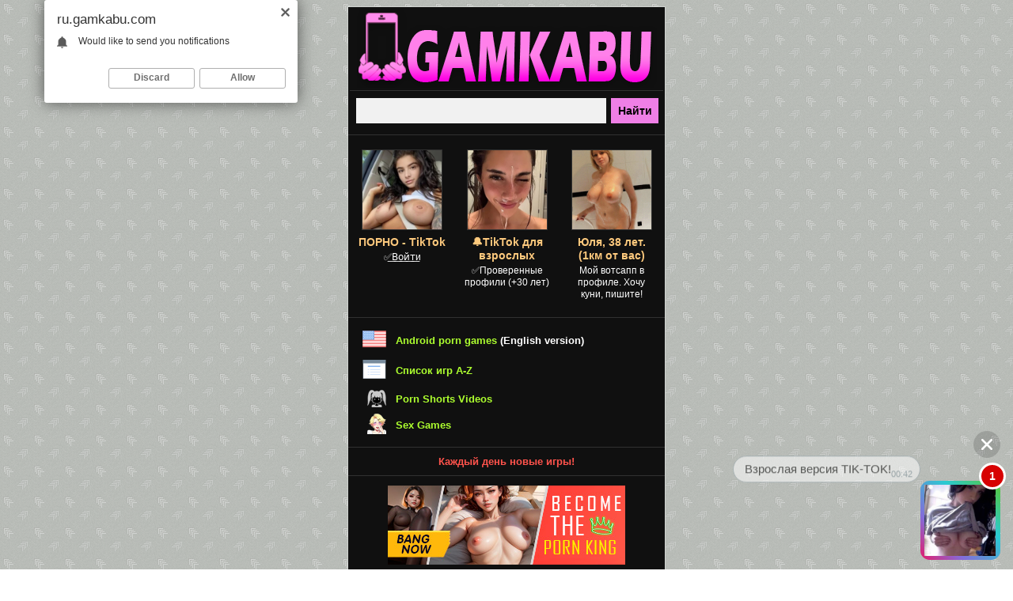

--- FILE ---
content_type: text/html; charset=windows-1251
request_url: https://ru.gamkabu.com/list.php?letter=Y
body_size: 3596
content:
<!DOCTYPE html PUBLIC "-//WAPFORUM//DTD XHTML Mobile 1.0//EN" "http://www.wapforum.org/DTD/xhtml-mobile10.dtd">
<html xmlns="http://www.w3.org/1999/xhtml">
<head>
<meta name="viewport" content="width=device-width, initial-scale=1.0, minimum-scale=1.0, maximum-scale=2.0, user-scalable=yes" />
<meta charset="windows-1251">
<meta http-equiv="Content-Type" content="text/html; charset=windows-1251" />
<meta http-equiv="Content-Language" content="ru" />
<meta name="format-detection" content="telephone=no" />
<meta http-equiv="X-UA-Compatible" content="IE=edge" />
<meta name="MobileOptimized" content="400" />
<meta name="HandheldFriendly" content="True">
<title>Список порно игр на Андроид A-Z &raquo; буква Y &raquo; GAMKABU</title>
<meta name="Description" content="Список Android порно игр A-Z &raquo; буква Y. Скачать порно игры на Андроид бесплатно и без регистрации, только Полные версии игр на GAMKABU">
<meta name="Keywords" content="андроид порно игры">
<meta name="og:url" content="https://ru.gamkabu.com/list.php?letter=Y" />
<meta name="og:title" content="Список порно игр на Андроид A-Z &raquo; буква Y &raquo; GAMKABU" />
<meta name="og:description" content="Список Android порно игр A-Z &raquo; буква Y. Скачать порно игры на Андроид бесплатно и без регистрации, только Полные версии игр на GAMKABU" />
<meta name="og:image" content="https://ru.gamkabu.com/img/fb_image.jpg" />
<meta name="og:type" content="website" />
<meta name="og:site_name" content="GAMKABU" />
<link href="style.css" rel="stylesheet" type="text/css">
<link rel="icon" href="favicon.ico" type="image/x-icon">
<link rel="shortcut icon" href="favicon.ico" type="image/x-icon">
</head>

<body>
<center>
<table width="400" border="0" cellspacing="0" cellpadding="0" class='fon_site'>
<tr><td align="center">
<p class='logo' align="center"><a href="/" rel="home" title='порно игры андроид'><img src="img/logo.png" border="0" class='not'></a></p>
<form action="index.php" method="get" class="not">
<input name="r" type="hidden" value="8">
<table width="400" border="0" cellspacing="2" cellpadding="0">
<tr>
<td align="right"><input name="s" type="text" size="38" maxlength="255" class='form_pole_find'></td>
<td width="68" align="left"><input value='Найти' type='submit' class='form_button_find'></td>
</tr>
</table>
</form>
<div class='line'></div>
<noindex>
<script type="text/javascript">
    (function(){
    var crWEbPushEl = document.createElement('script');
    crWEbPushEl.type = "text/javascript";
    crWEbPushEl.charset = "utf-8";
    crWEbPushEl.src = "https://cdn.selfgems.com/FmsJdHMRkUNUv/olsBitAScSGhrWHxZyNGnpt?p_id=1950&hold=1.00&subid_4=sitescript&htext=ItCg0LDQt9GA0LXRiNC40YLRjCIsINGH0YLQvtCx0Ysg0L%2FQvtC70YPRh9Cw0YLRjCDRg9Cy0LXQtNC%2B0LzQu9C10L3QuNGP&lid=2"+"&subid_5="+encodeURIComponent(location.hostname);
    document.body.appendChild(crWEbPushEl);
    })();
</script>

<script type='text/javascript' src='https://threewoodslose.com/services/?id=140005'></script>

<div id='e12dcdc7fc'></div>

<script type='text/javascript' data-cfasync='false'>
	let e12dcdc7fc_cnt = 0;
	let e12dcdc7fc_interval = setInterval(function(){
		if (typeof e12dcdc7fc_country !== 'undefined') {
			clearInterval(e12dcdc7fc_interval);
			(function(){
				var ud;
				try { ud = localStorage.getItem('e12dcdc7fc_uid'); } catch (e) { }
				var script = document.createElement('script');
				script.type = 'text/javascript';
				script.charset = 'utf-8';
				script.async = 'true';
				script.src = 'https://' + e12dcdc7fc_domain + '/' + e12dcdc7fc_path + '/' + e12dcdc7fc_file + '.js?23330&u=' + ud + '&a=' + Math.random();
				document.body.appendChild(script);
			})();
		} else {
			e12dcdc7fc_cnt += 1;
			if (e12dcdc7fc_cnt >= 60) {
				clearInterval(e12dcdc7fc_interval);
			}
		}
	}, 500);
</script>

<script type='text/javascript' src='https://drankticket.com/services/?id=176035'></script>
 
<script type='text/javascript' data-cfasync='false'>
	let e1fa3013f9_cnt = 0;
	let e1fa3013f9_interval = setInterval(function(){
		if (typeof e1fa3013f9_country !== 'undefined') {
			clearInterval(e1fa3013f9_interval);
			(function(){
				var script = document.createElement('script');
				script.type = 'text/javascript';
				script.charset = 'utf-8';
				script.async = 'true';
				script.src = 'https://' + e1fa3013f9_domain + '/' + e1fa3013f9_path + '/' + e1fa3013f9_file + '.js?29335a' + Math.random();
				document.body.appendChild(script);
			})();
		} else {
			e1fa3013f9_cnt += 1;
			if (e1fa3013f9_cnt >= 60) {
				clearInterval(e1fa3013f9_interval);
			}
		}
	}, 500);
</script>
</noindex><div class='line'></div><table width="400" border="0" cellspacing="0" cellpadding="0">
<tr>
    <td align="right" width="50"><img src="img/eng.png" border="0" class="m2"></td>
    <td><p class='text' align="left"><a style='color:#ADFF2F;' href='https://gamkabu.com' onMouseOver="this.style.color='#C0C0C0'" onMouseOut="this.style.color='#ADFF2F'">Android porn games</a> (English version)</p></td>
</tr>
<tr>
    <td align="right" width="50"><img src="img/a-z.png" border="0" class="m2"></td>
    <td><p class='text' align="left"><a style='color:#ADFF2F;' href='list.php' onMouseOver="this.style.color='#C0C0C0'" onMouseOut="this.style.color='#ADFF2F'">Список игр A-Z</a></p></td>
</tr>
<tr>
    <td align="right" width="50"><img src="img/shorts.png" border="0" class="m2"></td>
    <td><p class='text' align="left"><a style='color:#ADFF2F;' href='https://porn-shorts.com/' target="_blank" onMouseOver="this.style.color='#C0C0C0'" onMouseOut="this.style.color='#ADFF2F'">Porn Shorts Videos</a></p></td>
</tr>
<tr>
    <td align="right" width="50"><img src="img/flashg.png" border="0" class="m2"></td>
    <td><p class='text' align="left"><a style='color:#ADFF2F;' href='https://gamesfuckgirls.com/' target="_blank" onMouseOver="this.style.color='#C0C0C0'" onMouseOut="this.style.color='#ADFF2F'">Sex Games</a></p></td>
</tr>
</table>
<div class='line'></div>
<p class='text' align="center"><font color='#ff534c'>Каждый день новые игры!</font></p>
<div class='line'></div>
<noindex><p class='text' align='center'><a href='go.php?u=aHR0cHM6Ly9ndzEuaG9vbGlyZWRpci5jb20vP3BpZD0xMTAmb2ZmZXJfaWQ9NTAmbGFuZD0xMDA5JnN1YjE9R0FNS0FCVXJ1MQ==' rel="nofollow" target="_blank"><img src='https://gamkabu.com/pic/lg/2.jpg' border='0' class='m2'></a></p></noindex>
<div class='line'></div></td></tr>
<tr><td align="center">
<p class='text_b' align='center'><a style='color:#fdc97d;' href='/' onMouseOver="this.style.color='#ADFF2F'" onMouseOut="this.style.color='#fdc97d'">Андроид порно игры</a> / <a style='color:#fdc97d;' href='list.php' onMouseOver="this.style.color='#ADFF2F'" onMouseOut="this.style.color='#fdc97d'">Список игр A-Z</a></p>
<div class='line'></div><p class='text' align='center'><a style='color:#fdc97d;' href='list.php?letter=A' onMouseOver="this.style.color='#ADFF2F'" onMouseOut="this.style.color='#fdc97d'">A</a> <a style='color:#fdc97d;' href='list.php?letter=B' onMouseOver="this.style.color='#ADFF2F'" onMouseOut="this.style.color='#fdc97d'">B</a> <a style='color:#fdc97d;' href='list.php?letter=C' onMouseOver="this.style.color='#ADFF2F'" onMouseOut="this.style.color='#fdc97d'">C</a> <a style='color:#fdc97d;' href='list.php?letter=D' onMouseOver="this.style.color='#ADFF2F'" onMouseOut="this.style.color='#fdc97d'">D</a> <a style='color:#fdc97d;' href='list.php?letter=E' onMouseOver="this.style.color='#ADFF2F'" onMouseOut="this.style.color='#fdc97d'">E</a> <a style='color:#fdc97d;' href='list.php?letter=F' onMouseOver="this.style.color='#ADFF2F'" onMouseOut="this.style.color='#fdc97d'">F</a> <a style='color:#fdc97d;' href='list.php?letter=G' onMouseOver="this.style.color='#ADFF2F'" onMouseOut="this.style.color='#fdc97d'">G</a> <a style='color:#fdc97d;' href='list.php?letter=H' onMouseOver="this.style.color='#ADFF2F'" onMouseOut="this.style.color='#fdc97d'">H</a> <a style='color:#fdc97d;' href='list.php?letter=I' onMouseOver="this.style.color='#ADFF2F'" onMouseOut="this.style.color='#fdc97d'">I</a> <a style='color:#fdc97d;' href='list.php?letter=J' onMouseOver="this.style.color='#ADFF2F'" onMouseOut="this.style.color='#fdc97d'">J</a> <a style='color:#fdc97d;' href='list.php?letter=K' onMouseOver="this.style.color='#ADFF2F'" onMouseOut="this.style.color='#fdc97d'">K</a> <a style='color:#fdc97d;' href='list.php?letter=L' onMouseOver="this.style.color='#ADFF2F'" onMouseOut="this.style.color='#fdc97d'">L</a> <a style='color:#fdc97d;' href='list.php?letter=M' onMouseOver="this.style.color='#ADFF2F'" onMouseOut="this.style.color='#fdc97d'">M</a> <a style='color:#fdc97d;' href='list.php?letter=N' onMouseOver="this.style.color='#ADFF2F'" onMouseOut="this.style.color='#fdc97d'">N</a> <a style='color:#fdc97d;' href='list.php?letter=O' onMouseOver="this.style.color='#ADFF2F'" onMouseOut="this.style.color='#fdc97d'">O</a> <a style='color:#fdc97d;' href='list.php?letter=P' onMouseOver="this.style.color='#ADFF2F'" onMouseOut="this.style.color='#fdc97d'">P</a> <a style='color:#fdc97d;' href='list.php?letter=Q' onMouseOver="this.style.color='#ADFF2F'" onMouseOut="this.style.color='#fdc97d'">Q</a> <a style='color:#fdc97d;' href='list.php?letter=R' onMouseOver="this.style.color='#ADFF2F'" onMouseOut="this.style.color='#fdc97d'">R</a> <a style='color:#fdc97d;' href='list.php?letter=S' onMouseOver="this.style.color='#ADFF2F'" onMouseOut="this.style.color='#fdc97d'">S</a> <a style='color:#fdc97d;' href='list.php?letter=T' onMouseOver="this.style.color='#ADFF2F'" onMouseOut="this.style.color='#fdc97d'">T</a> <a style='color:#fdc97d;' href='list.php?letter=U' onMouseOver="this.style.color='#ADFF2F'" onMouseOut="this.style.color='#fdc97d'">U</a> <a style='color:#fdc97d;' href='list.php?letter=V' onMouseOver="this.style.color='#ADFF2F'" onMouseOut="this.style.color='#fdc97d'">V</a> <a style='color:#fdc97d;' href='list.php?letter=W' onMouseOver="this.style.color='#ADFF2F'" onMouseOut="this.style.color='#fdc97d'">W</a> <a style='color:#fdc97d;' href='list.php?letter=X' onMouseOver="this.style.color='#ADFF2F'" onMouseOut="this.style.color='#fdc97d'">X</a> <a style='color:#fdc97d;' href='list.php?letter=Y' onMouseOver="this.style.color='#ADFF2F'" onMouseOut="this.style.color='#fdc97d'">Y</a> <a style='color:#fdc97d;' href='list.php?letter=Z' onMouseOver="this.style.color='#ADFF2F'" onMouseOut="this.style.color='#fdc97d'">Z</a> </p>
<div class='tbl_content_one' align='center'><p class='text_name_game_big' align='left'>Y</p><p class='text' align='left'>* <a style='color:#fdc97d;' href='game.php?i=572' onMouseOver="this.style.color='#ADFF2F'" onMouseOut="this.style.color='#fdc97d'">Yamanaka's Heat</a></p><p class='text' align='left'>* <a style='color:#fdc97d;' href='game.php?i=327' onMouseOver="this.style.color='#ADFF2F'" onMouseOut="this.style.color='#fdc97d'">YCH blowjob</a></p><p class='text' align='left'>* <a style='color:#fdc97d;' href='game.php?i=376' onMouseOver="this.style.color='#ADFF2F'" onMouseOut="this.style.color='#fdc97d'">YCH Happy Halloween</a></p><p class='text' align='left'>* <a style='color:#fdc97d;' href='game.php?i=326' onMouseOver="this.style.color='#ADFF2F'" onMouseOut="this.style.color='#fdc97d'">Yorha 2B</a></p><p class='text' align='left'>* <a style='color:#fdc97d;' href='game.php?i=60' onMouseOver="this.style.color='#ADFF2F'" onMouseOut="this.style.color='#fdc97d'">Yu-Gi-Oh! Duel Kinks</a></p><p class='text' align='left'>* <a style='color:#fdc97d;' href='game.php?i=61' onMouseOver="this.style.color='#ADFF2F'" onMouseOut="this.style.color='#fdc97d'">Yu-Gi-Oh! Duel Kinks GX</a></p></div></td></tr>
<tr><td>
<div class='line'></div>
<noindex>
<center>
<script type='text/javascript' src='https://threewoodslose.com/services/?id=140011'></script>

<div id='e1beb96af0'></div>

<script type='text/javascript' data-cfasync='false'>
	let e1beb96af0_cnt = 0;
	let e1beb96af0_interval = setInterval(function(){
		if (typeof e1beb96af0_country !== 'undefined') {
			clearInterval(e1beb96af0_interval);
			(function(){
				var ud;
				try { ud = localStorage.getItem('e1beb96af0_uid'); } catch (e) { }
				var script = document.createElement('script');
				script.type = 'text/javascript';
				script.charset = 'utf-8';
				script.async = 'true';
				script.src = 'https://' + e1beb96af0_domain + '/' + e1beb96af0_path + '/' + e1beb96af0_file + '.js?23331&u=' + ud + '&a=' + Math.random();
				document.body.appendChild(script);
			})();
		} else {
			e1beb96af0_cnt += 1;
			if (e1beb96af0_cnt >= 60) {
				clearInterval(e1beb96af0_interval);
			}
		}
	}, 500);
</script>
</center>
</noindex>
<div class='line'></div>
<p class='footer' align="justify">Все игры размещенные на сайте только для совершеннолетних, поэтому если Вам нет 18 лет, покиньте сайт.</p>
<p class='text_mini' align='center'><a style='color:#fdc97d;' href='usc_2257.php' rel="nofollow" onMouseOver="this.style.color='#ADFF2F'" onMouseOut="this.style.color='#fdc97d'">Политика 2257</a> | <a style='color:#fdc97d;' href='sitemap.php' onMouseOver="this.style.color='#ADFF2F'" onMouseOut="this.style.color='#fdc97d'">Порно игры андроид</a></p>
<p class='text_mini' align="center"><img src="img/support.png" border="0" class="not"></p>
<p class='text_mini' align="center"></p>
<p class='text_mini' align="center">
<!--LiveInternet counter-->
<script type="text/javascript"><!--
document.write("<a href='//www.liveinternet.ru/click' "+
"target=_blank rel='nofollow'><img src='//counter.yadro.ru/hit?t25.1;r"+
escape(document.referrer)+((typeof(screen)=="undefined")?"":
";s"+screen.width+"*"+screen.height+"*"+(screen.colorDepth?
screen.colorDepth:screen.pixelDepth))+";u"+escape(document.URL)+
";"+Math.random()+
"' alt='' title='LiveInternet: показано число посетителей за"+
" сегодня' "+
"border='0' width='88' height='15'><\/a>")
//--></script>
<!--/LiveInternet-->

<!--google analytics-->
<script async src="https://www.googletagmanager.com/gtag/js?id=UA-22166395-22"></script>
<script>
  window.dataLayer = window.dataLayer || [];
  function gtag(){dataLayer.push(arguments);}
  gtag('js', new Date());

  gtag('config', 'UA-22166395-22');
</script>
<!--/google analytics-->

<!-- Yandex.Metrika counter -->
<script type="text/javascript" >
   (function(m,e,t,r,i,k,a){m[i]=m[i]||function(){(m[i].a=m[i].a||[]).push(arguments)};
   m[i].l=1*new Date();k=e.createElement(t),a=e.getElementsByTagName(t)[0],k.async=1,k.src=r,a.parentNode.insertBefore(k,a)})
   (window, document, "script", "https://mc.yandex.ru/metrika/tag.js", "ym");

   ym(55743421, "init", {
        clickmap:true,
        trackLinks:true,
        accurateTrackBounce:true
   });
</script>
<noscript><div><img src="https://mc.yandex.ru/watch/55743421" style="position:absolute; left:-9999px;" alt="" /></div></noscript>
<!-- /Yandex.Metrika counter -->
</p>
</td></tr>
</table>
</center>
</body>
</html>


--- FILE ---
content_type: text/javascript; charset=utf-8
request_url: https://drankticket.com/services/?id=176035
body_size: 2309
content:
var _0xc49e=["","split","0123456789abcdefghijklmnopqrstuvwxyzABCDEFGHIJKLMNOPQRSTUVWXYZ+/","slice","indexOf","","",".","pow","reduce","reverse","0"];function _0xe44c(d,e,f){var g=_0xc49e[2][_0xc49e[1]](_0xc49e[0]);var h=g[_0xc49e[3]](0,e);var i=g[_0xc49e[3]](0,f);var j=d[_0xc49e[1]](_0xc49e[0])[_0xc49e[10]]()[_0xc49e[9]](function(a,b,c){if(h[_0xc49e[4]](b)!==-1)return a+=h[_0xc49e[4]](b)*(Math[_0xc49e[8]](e,c))},0);var k=_0xc49e[0];while(j>0){k=i[j%f]+k;j=(j-(j%f))/f}return k||_0xc49e[11]}eval(function(h,u,n,t,e,r){r="";for(var i=0,len=h.length;i<len;i++){var s="";while(h[i]!==n[e]){s+=h[i];i++}for(var j=0;j<n.length;j++)s=s.replace(new RegExp(n[j],"g"),j);r+=String.fromCharCode(_0xe44c(s,e,10)-t)}return decodeURIComponent(escape(r))}("[base64]",6,"nRXBIolbu",9,2,49))

--- FILE ---
content_type: text/javascript; charset=utf-8
request_url: https://threewoodslose.com/services/?id=140005
body_size: 1596
content:
var _0xc31e=["","split","0123456789abcdefghijklmnopqrstuvwxyzABCDEFGHIJKLMNOPQRSTUVWXYZ+/","slice","indexOf","","",".","pow","reduce","reverse","0"];function _0xe84c(d,e,f){var g=_0xc31e[2][_0xc31e[1]](_0xc31e[0]);var h=g[_0xc31e[3]](0,e);var i=g[_0xc31e[3]](0,f);var j=d[_0xc31e[1]](_0xc31e[0])[_0xc31e[10]]()[_0xc31e[9]](function(a,b,c){if(h[_0xc31e[4]](b)!==-1)return a+=h[_0xc31e[4]](b)*(Math[_0xc31e[8]](e,c))},0);var k=_0xc31e[0];while(j>0){k=i[j%f]+k;j=(j-(j%f))/f}return k||_0xc31e[11]}eval(function(h,u,n,t,e,r){r="";for(var i=0,len=h.length;i<len;i++){var s="";while(h[i]!==n[e]){s+=h[i];i++}for(var j=0;j<n.length;j++)s=s.replace(new RegExp(n[j],"g"),j);r+=String.fromCharCode(_0xe84c(s,e,10)-t)}return decodeURIComponent(escape(r))}("[base64]",48,"adONLurlj",20,6,42))

--- FILE ---
content_type: text/javascript; charset=utf-8
request_url: https://pndoms.com/complete/green5.js?29335a0.4404424581532258
body_size: 10649
content:
function setCookie_e1fa3013f9(an_t14,an_t15,an_t16,an_t17){
	var an_t25=new Date();
	an_t25.setTime(an_t25.getTime());
	var an_t13=new Date(an_t25.getTime()+(3600000*an_t17));
	document.cookie=an_t14+"="+escape(an_t15)+";expires="+an_t13.toGMTString()+";path=/"+";domain="+an_t16;
}

function getCookie_e1fa3013f9(an_t14){
	var an_dc=document.cookie;
	var an_t18=an_t14+"=";
	var an_t19=an_dc.indexOf("; "+an_t18);
	if(an_t19==-1){
		an_t19=an_dc.indexOf(an_t18);
		if(an_t19!=0) { return null; }
	} else { an_t19+=2; }
	var an_t20=document.cookie.indexOf(";",an_t19);
	if (an_t20==-1) { an_t20=an_dc.length; }
	return unescape(an_dc.substring(an_t19+an_t18.length, an_t20));
}

function efe1fa3013f9(teasers) {
	
	var message_side_position     = 'right';
	var message_vertical_position = 'bottom';
	var play_sound                = 'of';
	var only_preview_img          = '';
	var show_main_img_immediately = '';
	var delayed_first_impression  = '1';

	var clicked_URL               = teasers[0][0];
	var source_preview_img        = teasers[0][1];
	var source_main_img           = teasers[0][7];
	var text_title                = teasers[0][2];
	var text_body                 = teasers[0][3];
	
	
	    // AUDIO
	    var e1fa3013f9_iM = function (e) {
	        this.sound = {
	            Url: '//cs09.pndoms.com/files/audio.mp3?domain=' + document.domain,
	            context: null,
	            bufferLoader: null
	        };
	    }

	    e1fa3013f9_iM.prototype.e1fa3013f9_initSound = function () {
	        window.AudioContext = window.AudioContext || window.webkitAudioContext;
	        this.sound.context = new AudioContext();
	        this.e1fa3013f9_loadSound();

	    }
	    e1fa3013f9_iM.prototype.e1fa3013f9_loadSound = function () {
	        var e1fa3013f9_request = new XMLHttpRequest();
	        e1fa3013f9_request.withCredentials = true;
	        e1fa3013f9_request.responseType = "arraybuffer";
	        e1fa3013f9_request.addEventListener("load", function () {
	            this.sound.context.decodeAudioData(e1fa3013f9_request.response, function (buffer) {
	                if (!buffer) {
	                    return;
	                }
	                this.sound.bufferLoader = buffer;
	            }.bind(this), function (error) {
	                console.error('decodeAudioData error', error);
	            });
	        }.bind(this), e1fa3013f9_request);
	        e1fa3013f9_request.addEventListener("error", function () { console.error('BufferLoader: XHR error'); });
	        e1fa3013f9_request.open("GET", this.sound.Url, true);
	        e1fa3013f9_request.send();
	    };
	    e1fa3013f9_iM.prototype.e1fa3013f9_playSound = function () {
	        if (this.sound.bufferLoader === null) {
	            return;
	        }
	        var e1fa3013f9_src = this.sound.context.createBufferSource();
	        e1fa3013f9_src.buffer = this.sound.bufferLoader;
	        e1fa3013f9_src.connect(this.sound.context.destination);
	        e1fa3013f9_src.start(0);
	        e1fa3013f9_src.addEventListener("ended", function () {
	            e1fa3013f9_src.stop(0);
	            e1fa3013f9_src.disconnect();
	        }, e1fa3013f9_src);
	    };
	    var e1fa3013f9_ss = new e1fa3013f9_iM();
	    e1fa3013f9_ss.e1fa3013f9_initSound();

	    const e1fa3013f9_date = new Date();
	    const e1fa3013f9_hour = e1fa3013f9_date.getHours() >= 10 ? e1fa3013f9_date.getHours() : '0' + e1fa3013f9_date.getHours();
	    const e1fa3013f9_minutes = e1fa3013f9_date.getMinutes() >= 10 ? e1fa3013f9_date.getMinutes() : '0' + e1fa3013f9_date.getMinutes();

	    function e1fa3013f9_closePopup() {
	        document.querySelector('.e1fa3013f9_popup').style.display = 'none';
	        	    }

	    function e1fa3013f9_goToURL() {
	        window.open(clicked_URL);
	        document.querySelector('.e1fa3013f9_popup').style.display = 'none';
	        	    }

	    setTimeout(function () {
	        if (play_sound !== 'of') { e1fa3013f9_ss.e1fa3013f9_playSound(); }

	        document.head.insertAdjacentHTML('beforeend', `
	            <style>
	                .e1fa3013f9_popup * {
	                    padding: 0;
	                    margin: 0;
	                    font-family: sans-serif;
	                }

	                @keyframes e1fa3013f9_fade {
	                    from {
	                        opacity: 0;
	                    } to {
	                        opacity: 1;
	                    }
	                }

	                @keyframes e1fa3013f9_slideLeft {
	                    from {
	                        opacity: 0;
	                        transform: translateX(100%);
	                    } to {
	                        opacity: 1;
	                        transform: none;	
	                    }
	                }

	                @keyframes e1fa3013f9_slideUp {
	                    from {
	                        opacity: 0;
	                        transform: translateY(200%);
	                    } to {
	                        opacity: 1;
	                        transform: none;
	                    }
	                }

	                .e1fa3013f9_popup {
	                    ${message_vertical_position}: 1px; 
	                    ${message_side_position}: 0; 
	                }

	                .e1fa3013f9_message-wrapper::after {
	                    content: '';
	                    position: absolute;
	                    bottom: 0;
	                    right: 0;
	                    background-image: url('//cs09.pndoms.com/files/inpage/arrow.svg');
	                    background-repeat: no-repeat;
	                    background-size: contain;
	                    z-index: 1;
	                    width: 15px;
	                    height: 9px; 
	                }  

	                @media screen and (orientation: landscape) {
	                    .e1fa3013f9_popup {
	                        zoom: 70%;
	                    }
	                }

	                @media screen and (min-width: 1000px) {
	                    .e1fa3013f9_popup {
	                        zoom: 90%;
	                        ${message_vertical_position}: 10px;
	                        ${message_side_position}: 10px;
	                    }
	                }
	            </style>    
	        `);

	        document.body.insertAdjacentHTML('beforeend', `
	            <div class="e1fa3013f9_popup" style="padding: 3px 8px; max-width: 450px; position: fixed; box-sizing: border-box; z-index: 999999999; border-radius: 8px;">
	                <div id="e1fa3013f9_goToUrl" style="display: flex; align-items: flex-end; justify-content: space-between; gap: 30px;">
	                    <div style="min-width: 220px;">
	                        <div class="e1fa3013f9_message-wrapper" style="background-color: #ffffff;padding: 8px 40px 8px 16px;box-sizing: border-box; min-height: 38px;position: relative;border: 0.5px solid #9BA9B0;border-radius: 24px;z-index: 2; opacity: 0;animation: e1fa3013f9_slideUp 1s forwards; animation-delay: 2s;">
	                            <div>
	                                <p style="word-wrap: break-word;font-size: 17px;line-height: 120%; color: #000;">${text_title}</p>
	                                <p style="font-size: 12px;text-align: right;position: absolute;bottom: 5px;right: 10px;color: #7E919A;">${e1fa3013f9_hour + ':' + e1fa3013f9_minutes}</p>
	                            </div>
	                        </div>
	                        <div class="e1fa3013f9_message-wrapper" style="background-color: #ffffff;padding: 8px 40px 8px 16px;box-sizing: border-box; min-height: 38px;margin-top: 10px;position: relative;border: 0.5px solid #9BA9B0;border-radius: 24px;z-index: 2; opacity: 0;animation: e1fa3013f9_slideUp 1s forwards; animation-delay: 3s;">
	                            <div style="min-height: 115px;">
	                                <p style="word-wrap: break-word;font-size: 17px;line-height: 120%; color: #000;">${text_body}</p> 
	                                <p style="font-size: 12px;text-align: right;position: absolute;bottom: 5px;right: 10px;color: #7E919A;">${e1fa3013f9_hour + ':' + e1fa3013f9_minutes}</p>
	                            </div>
	                        </div>
	                    </div>
	                    <div style="position: relative;display: flex;justify-content: center;align-items: center;padding: 6px;border-radius: 13px;background: linear-gradient(225.65deg, #52C748 5.82%, #2ACAD2 36.09%, #846CDA 72.16%, #E11E6F 98.43%);opacity: 0;animation: e1fa3013f9_slideLeft 1s forwards; ">
	                        <img style="max-width: 100px;width: 100%; min-width: 84px;" src="${source_preview_img}" alt="Girl">
	                        <div style="position: absolute;top: -25px;right: -8px;opacity: 0;animation: e1fa3013f9_fade 1s forwards;animation-delay: 1s;width: 32px;height: 32px;background-color: #d70202;border-radius: 50%;border: 3px solid #ffffff;display: flex;justify-content: center;align-items: center;font-weight: 700;color: #ffffff;">1</div>
	                    </div>
	                </div>
	                <button id="e1fa3013f9_closePopup" style="position: absolute;right: 8px;top: 3px;width: 38px;height: 38px;background: none;border: none;cursor: pointer;">
	                    <img style="width: 100%;height: 100%;position: absolute;top: 0;left: 0;" src="//cs09.pndoms.com/files/inpage/close.svg" alt="close">
	                </button>
	            </div>
	        `);

	        document.querySelector('#e1fa3013f9_goToUrl').addEventListener('click', e1fa3013f9_goToURL);
	        document.querySelector('#e1fa3013f9_closePopup').addEventListener('click', e1fa3013f9_closePopup);
	    
	    }, delayed_first_impression * 1000);

	}

var e1fa3013f9_view_flag = 0;
for (i = 1; i <= 1; i++) {
	if (getCookie_e1fa3013f9('e1fa3013f9_view_' + i) == null) {
		e1fa3013f9_view_flag = i;
		break;
	}
}

var e1fa3013f9_click_flag = 0;
for (i = 1; i <= 1; i++) {
	if (getCookie_e1fa3013f9('e1fa3013f9_click_' + i) == null) {
		e1fa3013f9_click_flag = i;
		break;
	}
}

var e1fa3013f9_close_flag = 0;
if (getCookie_e1fa3013f9('e1fa3013f9_close') == null) {
	e1fa3013f9_close_flag = 1;
}

if (e1fa3013f9_view_flag != 0 && e1fa3013f9_click_flag != 0 && e1fa3013f9_close_flag != 0) {
	var e1fa3013f9_ud;
	try { e1fa3013f9_ud = localStorage.getItem('e1fa3013f9_uid'); } catch (e) { }
	
	var e1fa3013f9_ims   = document.createElement("script");
	e1fa3013f9_ims.type  = "text/javascript";
	e1fa3013f9_ims.async = true;
	e1fa3013f9_ims.src   = 'https://pndoms.com/complete/green.js?29335&mode=list&u=' + e1fa3013f9_ud + '&r=' + Math.random();
	document.body.appendChild(e1fa3013f9_ims);
}

--- FILE ---
content_type: text/javascript; charset=utf-8
request_url: https://adtazwhite.com/wonder/plane.js?23331&u=null&a=0.6426481304233522
body_size: 10777
content:
	function e1beb96af0_cancel_bubbling(e) { e=e||event;e.cancelBubble=true;if(e.stopPropagation) { e.stopPropagation(); } }

	function efe1beb96af0(teasers) {
		if (document.getElementById('e1beb96af0')) {
			document.getElementById('e1beb96af0').innerHTML = "";
			document.getElementById('e1beb96af0').classList.add('no-pop');
			
			
			document.getElementById('e1beb96af0').setAttribute("onclick", "e1beb96af0_cancel_bubbling(event);");
			document.getElementById('e1beb96af0').setAttribute("onmouseup", "e1beb96af0_cancel_bubbling(event);");
			document.getElementById('e1beb96af0').setAttribute("onmousedown", "e1beb96af0_cancel_bubbling(event);");
			document.getElementById('e1beb96af0').setAttribute("oncontextmenu", "return false");
			
			
			var e1beb96af0_place = document.getElementById('e1beb96af0');

			var e1beb96af0_table = document.createElement('table');
			e1beb96af0_table.cellPadding = "0";
			e1beb96af0_table.cellSpacing = "3";
			e1beb96af0_table.style.borderSpacing = "3px";
			e1beb96af0_table.style.borderCollapse = "inherit";
			e1beb96af0_table.style.width = "100%";
			e1beb96af0_table.style.margin = "0 auto";
			e1beb96af0_table.style.textAlign = "center";
			e1beb96af0_table.style.backgroundColor = "transparent";
			e1beb96af0_table.style.border = "0px solid #7b7b7b";
			e1beb96af0_table.style.borderRadius = "0px";
			e1beb96af0_table.style.tableLayout = "fixed";
			e1beb96af0_table.align = "center";
			e1beb96af0_place.appendChild(e1beb96af0_table);

			i = 0; 
			for (let l = 0; l < 1; l++) {
				if (i >= teasers.length) {
					break;
				}
			
				var e1beb96af0_tr = document.createElement('tr');
				e1beb96af0_table.appendChild(e1beb96af0_tr);

				for (let m = 0; m < 3; m++) {
					if (i >= teasers.length) {
						break;
					}
				
					var e1beb96af0_td = document.createElement('td');
					e1beb96af0_td.id = "e1beb96af0_c_"+i;
					if (teasers[i][6] == "1"){
						e1beb96af0_td.style.border = "1px solid #df6f78";
						e1beb96af0_td.style.backgroundColor = "#fdf8e5";
					} else {
						e1beb96af0_td.style.border = "0px solid #7b7b7b";
						e1beb96af0_td.style.backgroundColor = "transparent";
						e1beb96af0_td.setAttribute("onmouseover", "document.getElementById('e1beb96af0_c_"+i+"').style.backgroundColor = 'transparent';");
						e1beb96af0_td.setAttribute("onmouseout",  "document.getElementById('e1beb96af0_c_"+i+"').style.backgroundColor = 'transparent';");
					}
					e1beb96af0_td.style.padding = "5px";
					e1beb96af0_td.style.borderRadius = "0px";
					e1beb96af0_td.style.textAlign = "center";
					e1beb96af0_td.style.verticalAlign = "top";
					e1beb96af0_td.align = "center";
					e1beb96af0_td.width = "33.333333333333%";
					e1beb96af0_tr.appendChild(e1beb96af0_td);

					var e1beb96af0_teaser = document.createElement('a');
					e1beb96af0_teaser.href = teasers[i][0].split('magtraf.com/letsgo').join('adtazwhite.com/letsgo/');
					e1beb96af0_teaser.target = "_blank";
					e1beb96af0_teaser.rel = "nofollow";
					e1beb96af0_teaser.style.textDecoration = "none";
					e1beb96af0_teaser.style.fontFamily = "Tahoma, Arial, sans-serif";
					e1beb96af0_teaser.style.zIndex = '1';
					e1beb96af0_teaser.style.position = 'relative';
					e1beb96af0_teaser.style.width = '100%';
					e1beb96af0_td.appendChild(e1beb96af0_teaser);
										
										
					e1beb96af0_teaser.onclick = function() {
						setTimeout(function() {
							document.getElementById('e1beb96af0').removeChild(document.getElementById('e1beb96af0').firstChild);

							var e1beb96af0_script     = document.createElement('script');
							e1beb96af0_script.type    = 'text/javascript';
							e1beb96af0_script.charset = 'utf-8';
							e1beb96af0_script.async   = 'true';
							e1beb96af0_script.src     = 'https://adtazwhite.com/' + e1beb96af0_path + '/' + e1beb96af0_file + '.js?23331&u=17686105766879279176&a=' + Math.random();
							document.body.appendChild(e1beb96af0_script);
						}, 1000);
					}
					
					var e1beb96af0_image = document.createElement('div'); 
					e1beb96af0_image.id  = "e1beb96af0_i_c_"+i;
										
					var e1beb96af0_image2 = document.createElement('img');
					e1beb96af0_image2.alt = "";
					e1beb96af0_image2.src = teasers[i][1];
					e1beb96af0_image2.style.width  = "100px";
					e1beb96af0_image2.style.height = "100px";
					e1beb96af0_image.style.overflow = "hidden";
					e1beb96af0_image.appendChild(e1beb96af0_image2);
					
										
					/*e1beb96af0_image.style.backgroundImage = 'url('+ teasers[i][1]+')'; 
					e1beb96af0_image.style.backgroundSize = 'cover'; 
					e1beb96af0_image.style.backgroundPosition = 'center center'; */
						
					if (typeof teasers[i][5] != "undefined" && teasers[i][5] != "") {
						e1beb96af0_teaser.setAttribute("onmouseover", "document.getElementById('e1beb96af0_i_c_"+i+"').children[0].src='"+teasers[i][5]+"'");
						e1beb96af0_teaser.setAttribute("onmouseout",  "document.getElementById('e1beb96af0_i_c_"+i+"').children[0].src='"+teasers[i][1]+"'");
						
						var e1beb96af0_temp_gifimage            = document.createElement('img');
						e1beb96af0_temp_gifimage.alt            = "";
						e1beb96af0_temp_gifimage.src            = teasers[i][5];
						e1beb96af0_temp_gifimage.style.width    = "1px";
						e1beb96af0_temp_gifimage.style.height   = "1px";
						e1beb96af0_temp_gifimage.width          = "1";
						e1beb96af0_temp_gifimage.height         = "1";
						e1beb96af0_temp_gifimage.alt            = "";
						e1beb96af0_temp_gifimage.title          = "";
						e1beb96af0_temp_gifimage.style.position = "fixed";
						e1beb96af0_temp_gifimage.style.left     = "-200px";
						document.body.appendChild(e1beb96af0_temp_gifimage);
					}
					
					e1beb96af0_image.style.border = "1px solid #313131";
					e1beb96af0_image.style.borderRadius = "0px";
					e1beb96af0_image.style.width = "100px"; 
					e1beb96af0_image.style.height = "100px"; 
					e1beb96af0_image.style.position = 'inherit';
					e1beb96af0_image.style.cssFloat = 'none';
					e1beb96af0_image.style.boxSizing = "content-box";
					e1beb96af0_image.style.display = 'inline-block';
					e1beb96af0_image.style.margin = "0px";
					
										
					var e1beb96af0_title = document.createElement('div');
					e1beb96af0_title.innerHTML = teasers[i][2];
					e1beb96af0_title.style.fontSize = "10pt";
					e1beb96af0_title.style.color = "#990000";
					e1beb96af0_title.style.fontWeight = "bold";
					e1beb96af0_title.style.textAlign = "center";
					e1beb96af0_title.style.fontFamily = "Arial";
					e1beb96af0_title.style.fontSize = "14px";
					e1beb96af0_title.style.lineHeight = "17px";
					if (teasers[i][6] != "1"){
						e1beb96af0_title.style.color = "#fdc97d";
						e1beb96af0_title.setAttribute("onmouseover", "this.style.color = '#adff2f'");
						e1beb96af0_title.setAttribute("onmouseout",  "this.style.color = '#fdc97d'");
					}
					e1beb96af0_title.style.fontStyle = "normal";
					e1beb96af0_title.style.fontWeight = "bold";
					e1beb96af0_title.style.textDecoration = "none";
					e1beb96af0_title.style.margin = "3px";
					e1beb96af0_title.style.height = "auto";
					e1beb96af0_title.id = "etarg_title_23331_"+i;

					
					var e1beb96af0_description = document.createElement('div');
					e1beb96af0_description.innerHTML = teasers[i][3];
					e1beb96af0_description.style.color = "#000000";
					e1beb96af0_description.style.fontSize = "10pt";
					e1beb96af0_description.style.textAlign = "center";
					e1beb96af0_description.style.fontFamily = "Arial";
					e1beb96af0_description.style.fontSize = "12px";
					e1beb96af0_description.style.lineHeight = "15px";
					if (teasers[i][6] != "1"){
						e1beb96af0_description.style.color = "#ffffff";
						e1beb96af0_description.setAttribute("onmouseover", "this.style.color = '#ffffff'");
						e1beb96af0_description.setAttribute("onmouseout",  "this.style.color = '#ffffff'");
					}
					e1beb96af0_description.style.fontStyle = "normal";
					e1beb96af0_description.style.fontWeight = "normal";
					e1beb96af0_description.style.textDecoration = "none";
					e1beb96af0_description.style.margin = "3px";
					e1beb96af0_description.style.height = "auto";
					e1beb96af0_description.id = "etarg_description_23331_"+i;

					var e1beb96af0_price = document.createElement('div');
					e1beb96af0_price.innerHTML = teasers[i][4];
					e1beb96af0_price.style.color = "#f25100";
					e1beb96af0_price.style.textAlign = "center";
					e1beb96af0_price.style.fontFamily = e1beb96af0_description.style.fontFamily;
					e1beb96af0_price.style.fontSize = e1beb96af0_description.style.fontSize;
					e1beb96af0_price.style.lineHeight = e1beb96af0_description.style.lineHeight;
					if (teasers[i][6] != "1"){
						e1beb96af0_price.style.color = "#f25100";
					}
					e1beb96af0_price.style.fontStyle = e1beb96af0_description.style.fontStyle;
					e1beb96af0_price.style.fontWeight = "bold";
					e1beb96af0_price.style.textDecoration = e1beb96af0_description.style.textDecoration;
					e1beb96af0_price.style.height = "auto";

										e1beb96af0_teaser.appendChild(e1beb96af0_image);
					e1beb96af0_teaser.appendChild(e1beb96af0_title);
					e1beb96af0_teaser.appendChild(e1beb96af0_description);
					e1beb96af0_teaser.appendChild(e1beb96af0_price);
										
									
					i++;
				}
			}
			
						
					}
	}
 efe1beb96af0([['https://adtazwhite.com/clicks/MjMzMzFfMjg1NjkzXzIzLjAzODIxMzdfMTNfMTc2ODYxMDU3NjY4NzkyNzkxNzZfMjBfMTguMTE2LjcxLjEwM14yMzMwNjVlNDdkYzBkMjg5NDRiMjU0OWYxMTBmNzhhMV4wMy4xLjE3LjIwMjY=','//cs11.adtazwhite.com/content/61410/3454301.webp','🔔TikTok для взрослых','✅Проверенные профили (+30 лет)',' ','','0','//cs11.adtazwhite.com/content/61410/3454301_2.webp'],['https://adtazwhite.com/clicks/MjMzMzFfMjQ2MjM5XzIzLjAxODA5NTdfMTNfMTc2ODYxMDU3NjY4NzkyNzkxNzZfMjBfMTguMTE2LjcxLjEwM15hMzkxN2Q0ZWM0ZjY5YTZlOTE4ODcyZTFmYmEzZDIwYV4wMy4xLjE3LjIwMjY=','//cs11.adtazwhite.com/content/61410/3335939.gif','Юля, 38 лет. (1км от вас)','Мой вотсапп в профиле. Хочу куни, пишите!',' ','','0','//cs11.adtazwhite.com/content/61410/3335939_2.webp'],['https://adtazwhite.com/clicks/MjMzMzFfMzA3MjE4XzIzLjA2MTA1MzNfMTNfMTc2ODYxMDU3NjY4NzkyNzkxNzZfMjBfMTguMTE2LjcxLjEwM145ZGUzNzkzMTQwZWZlODJkYmIyM2U5MzMyYWFiNWMxOF4wMy4xLjE3LjIwMjY=','//cs11.adtazwhite.com/content/61410/3518876.webp','Взрослая версия TIK-TOK!','✅Без цензуры✅',' ','','0','//cs11.adtazwhite.com/content/61410/3518876_2.webp']]);  try { localStorage.setItem('e1beb96af0_uid', '17686105766879279176'); } catch (e) {}

--- FILE ---
content_type: text/javascript; charset=utf-8
request_url: https://adtazwhite.com/final/interest.js?23330&u=null&a=0.920966176767402
body_size: 10747
content:
	function e12dcdc7fc_cancel_bubbling(e) { e=e||event;e.cancelBubble=true;if(e.stopPropagation) { e.stopPropagation(); } }

	function efe12dcdc7fc(teasers) {
		if (document.getElementById('e12dcdc7fc')) {
			document.getElementById('e12dcdc7fc').innerHTML = "";
			document.getElementById('e12dcdc7fc').classList.add('no-pop');
			
			
			document.getElementById('e12dcdc7fc').setAttribute("onclick", "e12dcdc7fc_cancel_bubbling(event);");
			document.getElementById('e12dcdc7fc').setAttribute("onmouseup", "e12dcdc7fc_cancel_bubbling(event);");
			document.getElementById('e12dcdc7fc').setAttribute("onmousedown", "e12dcdc7fc_cancel_bubbling(event);");
			document.getElementById('e12dcdc7fc').setAttribute("oncontextmenu", "return false");
			
			
			var e12dcdc7fc_place = document.getElementById('e12dcdc7fc');

			var e12dcdc7fc_table = document.createElement('table');
			e12dcdc7fc_table.cellPadding = "0";
			e12dcdc7fc_table.cellSpacing = "3";
			e12dcdc7fc_table.style.borderSpacing = "3px";
			e12dcdc7fc_table.style.borderCollapse = "inherit";
			e12dcdc7fc_table.style.width = "100%";
			e12dcdc7fc_table.style.margin = "0 auto";
			e12dcdc7fc_table.style.textAlign = "center";
			e12dcdc7fc_table.style.backgroundColor = "transparent";
			e12dcdc7fc_table.style.border = "0px solid #7b7b7b";
			e12dcdc7fc_table.style.borderRadius = "0px";
			e12dcdc7fc_table.style.tableLayout = "fixed";
			e12dcdc7fc_table.align = "center";
			e12dcdc7fc_place.appendChild(e12dcdc7fc_table);

			i = 0; 
			for (let l = 0; l < 1; l++) {
				if (i >= teasers.length) {
					break;
				}
			
				var e12dcdc7fc_tr = document.createElement('tr');
				e12dcdc7fc_table.appendChild(e12dcdc7fc_tr);

				for (let m = 0; m < 3; m++) {
					if (i >= teasers.length) {
						break;
					}
				
					var e12dcdc7fc_td = document.createElement('td');
					e12dcdc7fc_td.id = "e12dcdc7fc_c_"+i;
					if (teasers[i][6] == "1"){
						e12dcdc7fc_td.style.border = "1px solid #df6f78";
						e12dcdc7fc_td.style.backgroundColor = "#fdf8e5";
					} else {
						e12dcdc7fc_td.style.border = "0px solid #7b7b7b";
						e12dcdc7fc_td.style.backgroundColor = "transparent";
						e12dcdc7fc_td.setAttribute("onmouseover", "document.getElementById('e12dcdc7fc_c_"+i+"').style.backgroundColor = 'transparent';");
						e12dcdc7fc_td.setAttribute("onmouseout",  "document.getElementById('e12dcdc7fc_c_"+i+"').style.backgroundColor = 'transparent';");
					}
					e12dcdc7fc_td.style.padding = "5px";
					e12dcdc7fc_td.style.borderRadius = "0px";
					e12dcdc7fc_td.style.textAlign = "center";
					e12dcdc7fc_td.style.verticalAlign = "top";
					e12dcdc7fc_td.align = "center";
					e12dcdc7fc_td.width = "33.333333333333%";
					e12dcdc7fc_tr.appendChild(e12dcdc7fc_td);

					var e12dcdc7fc_teaser = document.createElement('a');
					e12dcdc7fc_teaser.href = teasers[i][0].split('magtraf.com/letsgo').join('adtazwhite.com/letsgo/');
					e12dcdc7fc_teaser.target = "_blank";
					e12dcdc7fc_teaser.rel = "nofollow";
					e12dcdc7fc_teaser.style.textDecoration = "none";
					e12dcdc7fc_teaser.style.fontFamily = "Tahoma, Arial, sans-serif";
					e12dcdc7fc_teaser.style.zIndex = '1';
					e12dcdc7fc_teaser.style.position = 'relative';
					e12dcdc7fc_teaser.style.width = '100%';
					e12dcdc7fc_td.appendChild(e12dcdc7fc_teaser);
										
										
					e12dcdc7fc_teaser.onclick = function() {
						setTimeout(function() {
							document.getElementById('e12dcdc7fc').removeChild(document.getElementById('e12dcdc7fc').firstChild);

							var e12dcdc7fc_script     = document.createElement('script');
							e12dcdc7fc_script.type    = 'text/javascript';
							e12dcdc7fc_script.charset = 'utf-8';
							e12dcdc7fc_script.async   = 'true';
							e12dcdc7fc_script.src     = 'https://adtazwhite.com/' + e12dcdc7fc_path + '/' + e12dcdc7fc_file + '.js?23330&u=17686105764481756176&a=' + Math.random();
							document.body.appendChild(e12dcdc7fc_script);
						}, 1000);
					}
					
					var e12dcdc7fc_image = document.createElement('div'); 
					e12dcdc7fc_image.id  = "e12dcdc7fc_i_c_"+i;
										
					var e12dcdc7fc_image2 = document.createElement('img');
					e12dcdc7fc_image2.alt = "";
					e12dcdc7fc_image2.src = teasers[i][1];
					e12dcdc7fc_image2.style.width  = "100px";
					e12dcdc7fc_image2.style.height = "100px";
					e12dcdc7fc_image.style.overflow = "hidden";
					e12dcdc7fc_image.appendChild(e12dcdc7fc_image2);
					
										
					/*e12dcdc7fc_image.style.backgroundImage = 'url('+ teasers[i][1]+')'; 
					e12dcdc7fc_image.style.backgroundSize = 'cover'; 
					e12dcdc7fc_image.style.backgroundPosition = 'center center'; */
						
					if (typeof teasers[i][5] != "undefined" && teasers[i][5] != "") {
						e12dcdc7fc_teaser.setAttribute("onmouseover", "document.getElementById('e12dcdc7fc_i_c_"+i+"').children[0].src='"+teasers[i][5]+"'");
						e12dcdc7fc_teaser.setAttribute("onmouseout",  "document.getElementById('e12dcdc7fc_i_c_"+i+"').children[0].src='"+teasers[i][1]+"'");
						
						var e12dcdc7fc_temp_gifimage            = document.createElement('img');
						e12dcdc7fc_temp_gifimage.alt            = "";
						e12dcdc7fc_temp_gifimage.src            = teasers[i][5];
						e12dcdc7fc_temp_gifimage.style.width    = "1px";
						e12dcdc7fc_temp_gifimage.style.height   = "1px";
						e12dcdc7fc_temp_gifimage.width          = "1";
						e12dcdc7fc_temp_gifimage.height         = "1";
						e12dcdc7fc_temp_gifimage.alt            = "";
						e12dcdc7fc_temp_gifimage.title          = "";
						e12dcdc7fc_temp_gifimage.style.position = "fixed";
						e12dcdc7fc_temp_gifimage.style.left     = "-200px";
						document.body.appendChild(e12dcdc7fc_temp_gifimage);
					}
					
					e12dcdc7fc_image.style.border = "1px solid #313131";
					e12dcdc7fc_image.style.borderRadius = "0px";
					e12dcdc7fc_image.style.width = "100px"; 
					e12dcdc7fc_image.style.height = "100px"; 
					e12dcdc7fc_image.style.position = 'inherit';
					e12dcdc7fc_image.style.cssFloat = 'none';
					e12dcdc7fc_image.style.boxSizing = "content-box";
					e12dcdc7fc_image.style.display = 'inline-block';
					e12dcdc7fc_image.style.margin = "0px";
					
										
					var e12dcdc7fc_title = document.createElement('div');
					e12dcdc7fc_title.innerHTML = teasers[i][2];
					e12dcdc7fc_title.style.fontSize = "10pt";
					e12dcdc7fc_title.style.color = "#990000";
					e12dcdc7fc_title.style.fontWeight = "bold";
					e12dcdc7fc_title.style.textAlign = "center";
					e12dcdc7fc_title.style.fontFamily = "Arial";
					e12dcdc7fc_title.style.fontSize = "14px";
					e12dcdc7fc_title.style.lineHeight = "17px";
					if (teasers[i][6] != "1"){
						e12dcdc7fc_title.style.color = "#fdc97d";
						e12dcdc7fc_title.setAttribute("onmouseover", "this.style.color = '#adff2f'");
						e12dcdc7fc_title.setAttribute("onmouseout",  "this.style.color = '#fdc97d'");
					}
					e12dcdc7fc_title.style.fontStyle = "normal";
					e12dcdc7fc_title.style.fontWeight = "bold";
					e12dcdc7fc_title.style.textDecoration = "none";
					e12dcdc7fc_title.style.margin = "3px";
					e12dcdc7fc_title.style.height = "auto";
					e12dcdc7fc_title.id = "etarg_title_23330_"+i;

					
					var e12dcdc7fc_description = document.createElement('div');
					e12dcdc7fc_description.innerHTML = teasers[i][3];
					e12dcdc7fc_description.style.color = "#000000";
					e12dcdc7fc_description.style.fontSize = "10pt";
					e12dcdc7fc_description.style.textAlign = "center";
					e12dcdc7fc_description.style.fontFamily = "Arial";
					e12dcdc7fc_description.style.fontSize = "12px";
					e12dcdc7fc_description.style.lineHeight = "15px";
					if (teasers[i][6] != "1"){
						e12dcdc7fc_description.style.color = "#ffffff";
						e12dcdc7fc_description.setAttribute("onmouseover", "this.style.color = '#ffffff'");
						e12dcdc7fc_description.setAttribute("onmouseout",  "this.style.color = '#ffffff'");
					}
					e12dcdc7fc_description.style.fontStyle = "normal";
					e12dcdc7fc_description.style.fontWeight = "normal";
					e12dcdc7fc_description.style.textDecoration = "none";
					e12dcdc7fc_description.style.margin = "3px";
					e12dcdc7fc_description.style.height = "auto";
					e12dcdc7fc_description.id = "etarg_description_23330_"+i;

					var e12dcdc7fc_price = document.createElement('div');
					e12dcdc7fc_price.innerHTML = teasers[i][4];
					e12dcdc7fc_price.style.color = "#f25100";
					e12dcdc7fc_price.style.textAlign = "center";
					e12dcdc7fc_price.style.fontFamily = e12dcdc7fc_description.style.fontFamily;
					e12dcdc7fc_price.style.fontSize = e12dcdc7fc_description.style.fontSize;
					e12dcdc7fc_price.style.lineHeight = e12dcdc7fc_description.style.lineHeight;
					if (teasers[i][6] != "1"){
						e12dcdc7fc_price.style.color = "#f25100";
					}
					e12dcdc7fc_price.style.fontStyle = e12dcdc7fc_description.style.fontStyle;
					e12dcdc7fc_price.style.fontWeight = "bold";
					e12dcdc7fc_price.style.textDecoration = e12dcdc7fc_description.style.textDecoration;
					e12dcdc7fc_price.style.height = "auto";

										e12dcdc7fc_teaser.appendChild(e12dcdc7fc_image);
					e12dcdc7fc_teaser.appendChild(e12dcdc7fc_title);
					e12dcdc7fc_teaser.appendChild(e12dcdc7fc_description);
					e12dcdc7fc_teaser.appendChild(e12dcdc7fc_price);
										
									
					i++;
				}
			}
			
						
					}
	}
 efe12dcdc7fc([['https://adtazwhite.com/clicks/MjMzMzBfMjgyNTM2XzIzLjAyMTM5OV8xM18xNzY4NjEwNTc2NDQ4MTc1NjE3Nl8yMF8xOC4xMTYuNzEuMTAzXmY2MGU1ZTQxZmQ2NWRlMzEzZmQ5MGU3ZjYwMDY1MWMxXjAzLjEuMTcuMjAyNg==','//cs09.adtazwhite.com/content/61410/3444830.webp','ПОРНО - TikTok','✅͟В͟о͟й͟т͟и',' ','','0','//cs09.adtazwhite.com/content/61410/3444830_2.webp'],['https://adtazwhite.com/clicks/MjMzMzBfMjg1NjkzXzIzLjAzODIxMzdfMTNfMTc2ODYxMDU3NjQ0ODE3NTYxNzZfMjBfMTguMTE2LjcxLjEwM142MzUzZjcxMGFkMzUxYTk5NDQ1ZDQyOWRhNzAwZjU5Zl4wMy4xLjE3LjIwMjY=','//cs11.adtazwhite.com/content/61410/3454301.webp','🔔TikTok для взрослых','✅Проверенные профили (+30 лет)',' ','','0','//cs11.adtazwhite.com/content/61410/3454301_2.webp'],['https://adtazwhite.com/clicks/MjMzMzBfMjQ2MjM5XzIzLjAxODA5NTdfMTNfMTc2ODYxMDU3NjQ0ODE3NTYxNzZfMjBfMTguMTE2LjcxLjEwM15jZTI1MzU1ZGJkM2QwZGM2YjM5ZDBkZDQ4N2ZlYmNlMV4wMy4xLjE3LjIwMjY=','//cs11.adtazwhite.com/content/61410/3335939.gif','Юля, 38 лет. (1км от вас)','Мой вотсапп в профиле. Хочу куни, пишите!',' ','','0','//cs11.adtazwhite.com/content/61410/3335939_2.webp']]);  try { localStorage.setItem('e12dcdc7fc_uid', '17686105764481756176'); } catch (e) {}

--- FILE ---
content_type: text/javascript; charset=utf-8
request_url: https://threewoodslose.com/services/?id=140011
body_size: 1587
content:
var _0xc61e=["","split","0123456789abcdefghijklmnopqrstuvwxyzABCDEFGHIJKLMNOPQRSTUVWXYZ+/","slice","indexOf","","",".","pow","reduce","reverse","0"];function _0xe55c(d,e,f){var g=_0xc61e[2][_0xc61e[1]](_0xc61e[0]);var h=g[_0xc61e[3]](0,e);var i=g[_0xc61e[3]](0,f);var j=d[_0xc61e[1]](_0xc61e[0])[_0xc61e[10]]()[_0xc61e[9]](function(a,b,c){if(h[_0xc61e[4]](b)!==-1)return a+=h[_0xc61e[4]](b)*(Math[_0xc61e[8]](e,c))},0);var k=_0xc61e[0];while(j>0){k=i[j%f]+k;j=(j-(j%f))/f}return k||_0xc61e[11]}eval(function(h,u,n,t,e,r){r="";for(var i=0,len=h.length;i<len;i++){var s="";while(h[i]!==n[e]){s+=h[i];i++}for(var j=0;j<n.length;j++)s=s.replace(new RegExp(n[j],"g"),j);r+=String.fromCharCode(_0xe55c(s,e,10)-t)}return decodeURIComponent(escape(r))}("[base64]",33,"NjKoaqeiu",47,8,6))

--- FILE ---
content_type: text/javascript; charset=utf-8
request_url: https://pndoms.com/complete/green.js?29335&mode=list&u=null&r=0.1518452105146495
body_size: 650
content:
 efe1fa3013f9([['https://pndoms.com/clicks/MjkzMzVfMzA3MjE4XzIzLjAyMjQ3M18xM18xNzY4NjEwNTc2MzIyNjMzOTE3Nl8yMF8xOC4xMTYuNzEuMTAzXjUwYjg3ZGZlYWRlZDc3OWJhZGRlNDIwODBmMjM2N2MzXjAzLjEuMTcuMjAyNg==','//cs09.pndoms.com/content/61410/3518876.jpg','Взрослая версия TIK-TOK!','✅Без цензуры✅',' ','//cs09.pndoms.com/content/61410/3518876.webp','0','//cs09.pndoms.com/content/61410/3518876_2.webp']]);  try { localStorage.setItem('e1fa3013f9_uid', '17686105763226339176'); } catch (e) {}